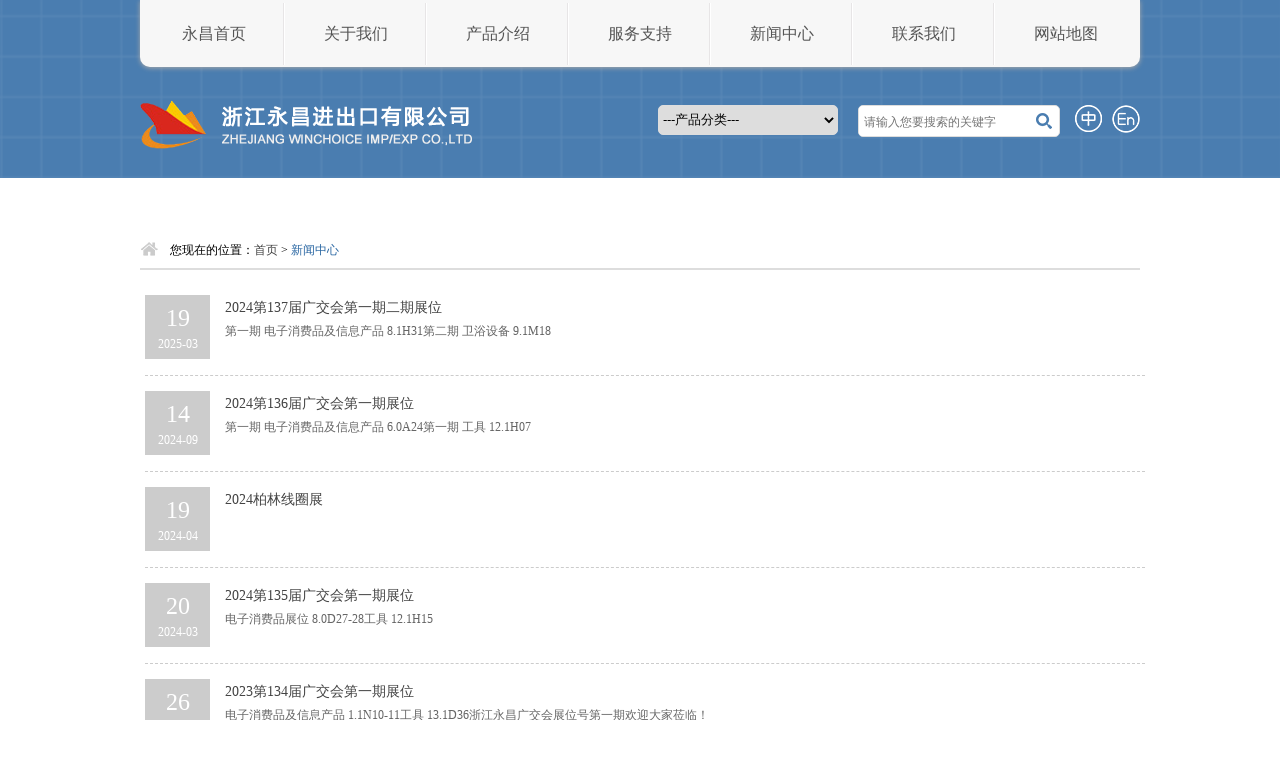

--- FILE ---
content_type: text/html; charset=utf-8
request_url: http://winchoice.cn/news.aspx
body_size: 6766
content:

<!DOCTYPE html PUBLIC "-//W3C//DTD XHTML 1.0 Transitional//EN" "http://www.w3.org/TR/xhtml1/DTD/xhtml1-transitional.dtd">
<html xmlns="http://www.w3.org/1999/xhtml">
<head>
    <link href="css/style.css" rel="stylesheet" type="text/css" />
    <script type="text/javascript" src="js/jquery.pack.js"></script>
    <script type="text/javascript" src="js/jquery.SuperSlide.js"></script>
    <meta http-equiv="Content-Type" content="text/html; charset=utf-8" />
    <title>
        新闻中心 -
        浙江永昌进出口有限公司
    </title>
    
<meta name="keywords" content="浙江永昌进出口有限公司" />
<meta name="description" content="浙江永昌进出口有限公司是一家以贸易为龙头，工贸结合，同时注重技术开发的进出口企业，注册资金500万。公司主要生产和开发磁性材料、磁性材料生产测试设备、磁性器件、磁性工艺品等与磁性材料有关的产品。公司同时还经营扬声器及其配件、阀门水暖洁具、微电机及其配件、新型材料、服装、化工、工艺礼品等产品。" />
<meta name="author" content="http://www.cennoo.com" />
</head>
<body>
    <form method="post" action="./news.aspx" id="Form1">
<div class="aspNetHidden">
<input type="hidden" name="__EVENTTARGET" id="__EVENTTARGET" value="" />
<input type="hidden" name="__EVENTARGUMENT" id="__EVENTARGUMENT" value="" />
<input type="hidden" name="__VIEWSTATE" id="__VIEWSTATE" value="/wEPDwULLTExNTI0OTEzMDQPZBYGAgEPZBYCZg8WAh4EVGV4dAUh5rWZ5rGf5rC45piM6L+b5Ye65Y+j5pyJ6ZmQ5YWs5Y+4ZAIDD2QWBAIBDxYCHwAFIea1meaxn+awuOaYjOi/[base64]/[base64]/mlK/[base64]/5Lqk5Lya56ys5LiA5pyf5LqM5pyf5bGV5L2Nc+esrOS4gOacnyDnlLXlrZDmtojotLnlk4Hlj4rkv6Hmga/kuqflk4EgOC4xSDMx56ys5LqM5pyfIOWNq+a1tOiuvuWkhyAgICAgICAgICAgICAgICAgICAgICAgICAgICAgICAgICAgICAgICA5LjFNMThkAgEPZBYCZg8VBQIxNAcyMDI0LTA5AjIwJTIwMjTnrKwxMzblsYrlub/kuqTkvJrnrKzkuIDmnJ/lsZXkvY2dAeesrOS4gOacnyAgIOeUteWtkOa2iOi0ueWTgeWPiuS/[base64]/mnpfnur/lnIjlsZUAZAIDD2QWAmYPFQUCMjAHMjAyNC0wMwIxOCUyMDI056ysMTM15bGK5bm/[base64]/5Lqk5Lya56ys5LiA5pyf5bGV5L2NxAHnlLXlrZDmtojotLnlk4Hlj4rkv6Hmga/kuqflk4EgICAxLjFOMTAtMTHlt6XlhbcgICAgICAgICAgICAgICAgICAgICAgICAgICAgICAgICAgICAgICAgICAgICAgICAgICAgICAgICAgICAgICAgICAgICAgICAgICAgICAgICAxMy4xRDM25rWZ5rGf5rC45piM5bm/[base64]/[base64]/m+WHuuWPo+aciemZkOWFrOWPuCDniYjmnYPmiYDmnIl85rWZSUNQ5aSHMDUwMDU3MTblj7cgICDmioDmnK/mlK/mjIHvvJo8YSBocmVmPSJodHRwOi8vd3d3LmNlbm5vby5jb20iIHRhcmdldD0iX2JsYW5rIj48c3BhbiBzdHlsZT0iY29sb3I6I0ZGRkZGRjsiPuapmeivuuenkeaKgDwvc3Bhbj48L2E+ZGTuqu8bJot0V5QDwKPqrvFnEFULUK738NkHM8fwn3FXLg==" />
</div>

<script type="text/javascript">
//<![CDATA[
var theForm = document.forms['Form1'];
if (!theForm) {
    theForm = document.Form1;
}
function __doPostBack(eventTarget, eventArgument) {
    if (!theForm.onsubmit || (theForm.onsubmit() != false)) {
        theForm.__EVENTTARGET.value = eventTarget;
        theForm.__EVENTARGUMENT.value = eventArgument;
        theForm.submit();
    }
}
//]]>
</script>


<div class="aspNetHidden">

	<input type="hidden" name="__VIEWSTATEGENERATOR" id="__VIEWSTATEGENERATOR" value="CA8C29DA" />
	<input type="hidden" name="__EVENTVALIDATION" id="__EVENTVALIDATION" value="/wEWCQLz5q34DgLSq5qmCwKc2d77BgLf5pD1BwK1+PvlCgLj2ZfrCAL82ZfrCAL/2ZfrCALmkfWGDkdBDUM7iu7a8tCdxVhT9CA/8YmvO4pkVnYlxjv3GSOx" />
</div>
    
<div id="top">
    <div class="w1000_center">
        <div id="nav" class="main_nav hover">
            <ul>
                <li class="navcurrent" class="no_x"><a class="navcurrent" href="index.aspx">永昌首页</a></li>
                <li id="navId2"><a href="about.aspx">关于我们</a>
                    <dl>
                        <dt>
                            <a href="about.aspx?id=1">公司简介</a></p><a href="about.aspx?id=2">基本信息</a></p><a href="about.aspx?id=3">总经理简介</a></p><a href="about.aspx?id=4">组织结构</a></p><a href="honor.aspx">荣誉资质</a>
                        </dt>
                    </dl>
                </li>
                <li><a href="product.aspx">产品介绍</a>
                    <dl>
                        <dt>
                            
                                    <a href="product.aspx?tid=1">
                                        磁材产品</a>
                                
                                    <a href="product.aspx?tid=4">
                                        纺织品</a>
                                
                        </dt>
                    </dl>
                    <li>
                        <li><a href="service.aspx">服务支持</a>
                            <dl>
                                <dt>
                                    
                                            <a href="service.aspx?id=1">
                                                技术支持</a>
                                        
                                            <a href="service.aspx?id=2">
                                                服务支持</a>
                                        
                                </dt>
                            </dl>
                        </li>
                        <li><a href="news.aspx">新闻中心</a></li>
                        <li><a href="contact.aspx">联系我们</a></li>
                        <li style="background: none;"><a href="sitemap.aspx">网站地图</a></li>
            </ul>
        </div>
        <script type="text/javascript">
            $(function () {
                $('#nav li').hover(function () { $(this).find("ul").stop(true, true).slideDown(); $(this).children("a").addClass("aNavHover"); }, function () { $(this).find("ul").stop(true, true).slideUp(); $(this).children("a").removeClass("aNavHover"); });
            })
            $(function () {
                $('.pro_nav li').hover(function () { $(this).find("ul").stop(true, true).slideDown(); $(this).children("a").addClass("twonav"); }, function () { $(this).find("ul").stop(true, true).slideUp(); $(this).children("a").removeClass("twonav"); });
            })
        </script>
        <div class="topbottom">
            <div class="logo">
                <img src="images/logo.png"></div>
            <a id="top1_btnyyen" class="yyen" href="javascript:__doPostBack(&#39;top1$btnyyen&#39;,&#39;&#39;)"></a>
            <a id="top1_btnyycn" class="yycn" href="javascript:__doPostBack(&#39;top1$btnyycn&#39;,&#39;&#39;)"></a>
            
            <div id="ss_box">
                <input name="top1$txsearch" type="text" id="top1_txsearch" class="ss_input" placeholder="请输入您要搜索的关键字" />
                <input type="submit" name="top1$btnsearch" value="" id="top1_btnsearch" class="ss_an" />
            </div>
            <div id="ss_pro">
                <select name="top1$shcategory_list" id="top1_shcategory_list">
	<option value="0">---产品分类---</option>
	<option value="1">磁材产品</option>
	<option value="4">纺织品</option>

</select>
            </div>
        </div>
    </div>
</div>
<script type="text/javascript">
    $("#nav ul li").hover(function () {
        $(this).children("dl").slideDown(100)
    }, function () {
        $(this).children("dl").slideUp(100)
    });
</script>
    <div id="ny_center">
        <div id="right_box01">
            <div id="dmap01">
                <div class="map_right">
                    您现在的位置：<a href="index.aspx">首页</a> > <span>新闻中心</span>
                </div>
            </div>
            <div id="nr_main_box">
                <ul class="service_list">
                    
                            <li>
                                <p class="datetime">
                                    <strong>19</strong><b>2025-03</b></p>
                                <div class="cnt">
                                    <a href="news_show.aspx?id=21" class="bt">
                                        2024第137届广交会第一期二期展位</a>
                                    <div class="summary">
                                        第一期 电子消费品及信息产品 8.1H31第二期 卫浴设备                                        9.1M18</div>
                                </div>
                                <div id="clear">
                                </div>
                            </li>
                        
                            <li>
                                <p class="datetime">
                                    <strong>14</strong><b>2024-09</b></p>
                                <div class="cnt">
                                    <a href="news_show.aspx?id=20" class="bt">
                                        2024第136届广交会第一期展位</a>
                                    <div class="summary">
                                        第一期   电子消费品及信息产品   6.0A24第一期   工具                                                                                 12.1H07</div>
                                </div>
                                <div id="clear">
                                </div>
                            </li>
                        
                            <li>
                                <p class="datetime">
                                    <strong>19</strong><b>2024-04</b></p>
                                <div class="cnt">
                                    <a href="news_show.aspx?id=19" class="bt">
                                        2024柏林线圈展</a>
                                    <div class="summary">
                                        </div>
                                </div>
                                <div id="clear">
                                </div>
                            </li>
                        
                            <li>
                                <p class="datetime">
                                    <strong>20</strong><b>2024-03</b></p>
                                <div class="cnt">
                                    <a href="news_show.aspx?id=18" class="bt">
                                        2024第135届广交会第一期展位</a>
                                    <div class="summary">
                                        电子消费品展位       8.0D27-28工具                                       12.1H15</div>
                                </div>
                                <div id="clear">
                                </div>
                            </li>
                        
                            <li>
                                <p class="datetime">
                                    <strong>26</strong><b>2023-09</b></p>
                                <div class="cnt">
                                    <a href="news_show.aspx?id=17" class="bt">
                                        2023第134届广交会第一期展位</a>
                                    <div class="summary">
                                        电子消费品及信息产品   1.1N10-11工具                                                                                 13.1D36浙江永昌广交会展位号第一期欢迎大家莅临！</div>
                                </div>
                                <div id="clear">
                                </div>
                            </li>
                        
                            <li>
                                <p class="datetime">
                                    <strong>12</strong><b>2022-02</b></p>
                                <div class="cnt">
                                    <a href="news_show.aspx?id=16" class="bt">
                                        2022浙江永昌招聘信息</a>
                                    <div class="summary">
                                        招聘：外贸业务员岗位职责： 1.完整的操作整个订单流程，保质保量；2.新业务新客户开发；3.团队合作和自我提升；4.领导交付的其他事项。任职要求：1.国际经济贸易、英语相关专业，本科及以上学历；2. CET4 或以上，能熟练掌握off...</div>
                                </div>
                                <div id="clear">
                                </div>
                            </li>
                        
                    <div id="clear">
                    </div>
                </ul>
            </div>
            <div id="fengye">
                <div class="digg">
                    <div class="fy">
                        
<!-- AspNetPager 7.4.1 Copyright:2003-2012 Webdiyer (www.webdiyer.com) -->
<div id="AspNetPager1">
<a disabled="disabled" style="margin-right:5px;">首页</a><a disabled="disabled" style="margin-right:5px;">上一页</a><span style="margin-right:5px;font-weight:Bold;color:red;">1</span><a href="javascript:__doPostBack('AspNetPager1','2')" style="margin-right:5px;">2</a><a href="javascript:__doPostBack('AspNetPager1','3')" style="margin-right:5px;">3</a><a href="javascript:__doPostBack('AspNetPager1','2')" style="margin-right:5px;">下一页</a><a href="javascript:__doPostBack('AspNetPager1','3')" style="margin-right:5px;">尾页</a>
</div>
<!-- AspNetPager 7.4.1 Copyright:2003-2012 Webdiyer (www.webdiyer.com) -->


                    </div>
                </div>
            </div>
        </div>
        <div id="clear">
        </div>
    </div>
    
<div id="footer" style="width: 100%; height: 50px; margin-top: 50px; background: #2966a2;">
    <div class="w1000_center">
        <div class="footp" style="font-size: 12px; line-height: 50px; color: #fff; text-align: center;">
            浙江永昌进出口有限公司 版权所有|浙ICP备05005716号   技术支持：<a href="http://www.cennoo.com" target="_blank"><span style="color:#FFFFFF;">橙诺科技</span></a></div>
    </div>
</div>

    <input type="hidden" name="hlfwhere" id="hlfwhere" />
    </form>
</body>
</html>


--- FILE ---
content_type: text/css
request_url: http://winchoice.cn/css/style.css
body_size: 7599
content:
@charset "utf-8";
/* CSS Document */
body{ margin:0; padding:0; font-family:"Microsoft YaHei"; min-width:1000px;}
img {border:none;}
ul,li{ list-style:none; margin:0px; padding:0px;}
h1,h2,h3,h4,h5,h6,p,ul,ol,li,form,img,dl,dt,dd,blockquote,fieldset,div,strong,label,span,em{margin:0;padding:0;border:0;}
a{ text-decoration:none; outline:none;}
a:active{star:expression(this.onFocus=this.blur());}
#clear{ clear:both; height:0px; overflow:hidden;}
.w1000_center{ width:1000px; margin:0 auto;}

/*----- TOP------*/
#top{height:178px;clear:both;width:100%; background:url(../images/topbg.png);}
#top .logo{ float:left; z-index:9999;}
/*.navcurrent{background:#2966a2;}*/

/*----- 导 航 ------*/
#nav{font-size:14px;height:67px; margin:0 auto;line-height:67px; z-index:99999;display:block; background:#f7f7f7;box-shadow: 0 1px 5px #aaa;border-radius:0px 0px 10px 10px;}
#nav ul{height:67px;position:relative; margin-left:3px;}
.main_nav ul li {float:left;height:67px;position:relative; background:url(../images/fen.jpg) no-repeat right center;}
.main_nav ul li a {	display:block;height:67px;line-height:67px;text-align:center;color:#555;font-size:16px;padding:0 39px 0 39px;}
.main_nav ul li a:hover{ color:#fff;background:#2966a2;}
#nav .nav_active a{ color:#fff;}

/*---导航下拉时固定当前状态 ---*/
#nav .aNavHover{color:#fff;    background: #2966a2;}
#nav .no_x .aNavHover {}
/*---导航下拉---*/
.main_nav ul li dl {position:absolute;left:-5px;top:67px;width:152px;display:none;z-index:999;border-top:none; background:#fff;}
.main_nav ul li dl dt{float:left; width:152px;}
.main_nav ul li dl dt a {display:block;font-weight:normal;height:35px;line-height:35px;text-align:center;background:rgba(255,255,255,0.6);color:#444; font-size:14px;}
.main_nav ul li dl dt a:hover{color:#fff;background:#2966a2;}


/*---logo\搜索\语言----*/
.topbottom{ padding-top:33px; overflow:hidden; z-index:99;}
.topbottom .logo{ float:left;}
#cn{ float:right;height:28px; width:27px; margin-top:5px; margin-right:10px;background:url(../images/cn.png) 27px 0px;}
#en{ float:right;height:28px; width:28px; margin-top:5px;background:url(../images/en.png) 28px 0px;}
#go{ float:right; height:28px; width:28px; margin-top:5px; margin-right:20px; background:url(../images/go1.png) 0px 0px;}
#cn:hover{ background:url(../images/cn.png) 27px -28px;}
#en:hover{ background:url(../images/en.png) 27px -28px;}


.yycn{ float:right;height:28px; width:27px; margin-top:5px; margin-right:10px;background:url(../images/cn.png) 27px 0px;}
.yyen{ float:right;height:28px; width:28px; margin-top:5px;background:url(../images/en.png) 28px 0px;}
.yycn:hover{ background:url(../images/cn.png) 27px -28px;}
.yyen:hover{ background:url(../images/en.png) 27px -28px;}



/*--筛选--*/
#ss_pro{ width:200px; height:30px; float:right;}
#ss_pro select{ width:180px; height:30px;border:1px solid #ddd; margin-right:15px; -webkit-border-radius:5px;-moz-border-radius:5px;border-radius:5px; margin-top:5px;}

/*--搜索--*/
#ss_box{ width:200px; height:30px;float:right;background:#fff;overflow:hidden; border:1px solid #ddd; margin-right:15px; -webkit-border-radius:5px;-moz-border-radius:5px;border-radius:5px; margin-top:5px;}
#ss_box:hover{ border:1px solid #2966a2;}
#ss_box .ss_input{ width:160px;  height:30px; line-height:30px; vertical-align:middle; padding-left:5px;font-size:12px; color:#999;float:left;resize:none;border:none;outline:none;}
#ss_box .ss_input:hover{ color:#666;} 
#ss_box .ss_input:focus{  color:#444;}
#ss_box .ss_an{width:30px; height:30px; line-height:999px;background:url(../images/al.png) no-repeat center; float:right; border:none; cursor:pointer; color:#fff; font-size:12px;}

/*-----首页中间-----*/
.incont{ padding-top:35px; overflow:hidden;}
/*左侧*/
.left{ width:194px; height:295px; float:left;}
.tel{ width:194px; height:63px;margin-top:18px; background:url(../images/tel.jpg) no-repeat center;}
.tel a{ font-size:16px; color:#555; line-height:72px; padding-left:50px;}
/*--登录--*/
#login_main{  width:174px; height:180px; background:#f5f5f5;clear:both; padding:20px 10px;}
.input_box{ clear:both;}
.text_input{ height:24px; width:130px;line-height:24px;font-size:12px;color:#666;border:1px solid #ccc;padding:1px 1px 1px 35px; margin-bottom:20px; background-color:#fff;/*-webkit-border-radius:5px;-moz-border-radius: 5px;border-radius: 5px;*/}
.text_input:hover{border:1px solid #bcbcbc; color:#999; }
.text_input:focus{border:1px solid #b1d2e5; color:#666;  outline:none;}
.neme{ background:url(../images/user-icon.png) no-repeat 5px;}
.password{ background:url(../images/lock-icon.png) no-repeat 5px;}

.login{ width:170px;height:30px;background:#4a7db0; border:none; line-height:30px; color:#fff; font-size:16px; overflow:hidden;cursor: pointer; display:block; text-align:center; float:left; -webkit-border-radius:3px;-moz-border-radius:3px;border-radius:3px;}
.login:hover{background:#e27909;}
.reset{ margin-right:20px;}
.reset,.register{ margin-top:20px; width:75px;height:30px;background:#fff; border:none; line-height:30px; color:#bbb; font-size:16px; overflow:hidden;cursor: pointer; display:block; text-align:center; float:left; -webkit-border-radius:3px;-moz-border-radius:3px;border-radius:3px;}
.reset:hover,.register:hover{background:#e27909; color:#fff;}


/*产品*/
.inproduct{ width:520px; height:295px; margin:0px 30px; float:left;}
.inproduct .inprolist{ margin-top:22px; overflow:hidden; margin-left:-20px;}
.inproduct .inprolist li{ float:left; width:113px; height:108px; border:1px solid #ccc; margin-left:20px; margin-bottom:20px;}
.inproduct .inprolist li:hover{ background-color:#2966a2;}
.inproduct .inprolist li:hover a b{color:#fff;}
.inproduct .inprolist li a{ margin-top:12px; width:113px; height:108px; text-align:center; color:#666; display:block; float:left;}
.inproduct .inprolist li a em.img{width:50px; height:50px; display:block; background:url(../images/s_icon.png) no-repeat; overflow:hidden; margin:auto;}
.inproduct .inprolist li a b{ height:35px; font-size:12px; display:block;line-height:35px; margin-top:5px; font-weight:normal; color:#666;}
.inproduct .inprolist li a b:hover{ color:#fff;}

.inproduct .inprolist li a.s_icon01 .img{ background-position:0px 0px;}
.inproduct .inprolist li a.s_icon01:hover .img{ background:url(../images/s_icon.png) no-repeat -50px 0px;}

.inproduct .inprolist li a.s_icon02 .img{ background-position:0px -50px; }
.inproduct .inprolist li a.s_icon02:hover .img{ background:url(../images/s_icon.png) no-repeat -50px -50px;}

.inproduct .inprolist li a.s_icon03 .img{ background-position:0px -100px; }
.inproduct .inprolist li a.s_icon03:hover .img{ background:url(../images/s_icon.png) no-repeat -50px -100px;}

.inproduct .inprolist li a.s_icon04 .img{ background-position:0px -150px; }
.inproduct .inprolist li a.s_icon04:hover .img{ background:url(../images/s_icon.png) no-repeat -50px -150px;}

.inproduct .inprolist li a.s_icon05 .img{ background-position:0px -200px;}
.inproduct .inprolist li a.s_icon05:hover .img{ background:url(../images/s_icon.png) no-repeat -50px -200px;}

.inproduct .inprolist li a.s_icon06 .img{ background-position:0px -250px; }
.inproduct .inprolist li a.s_icon06:hover .img{ background:url(../images/s_icon.png) no-repeat -50px -250px;}

.inproduct .inprolist li a.s_icon07 .img{ background-position:0px -300px; }
.inproduct .inprolist li a.s_icon07:hover .img{ background:url(../images/s_icon.png) no-repeat -50px -300px;}

.inproduct .inprolist li a.s_icon08 .img{ background-position:0px -350px; }
.inproduct .inprolist li a.s_icon08:hover .img{ background:url(../images/s_icon.png) no-repeat -50px -350px;}


/*右侧*/
.right{ width:225px; height:295px; float:left;}
/*工厂*/
.factory{ width:200px; height:150px; border:1px dashed #ccc; padding:15px 12px 12px 12px;}
.factory .title02 h3{ font-size:16px; color:#666;}
.factory .title02 h3 span{ font-size:14px; font-family:Arial, Helvetica, sans-serif; font-weight:normal; color:#ccc; display:inline-block;}
.factory ul{ margin-top:8px;}
.factory ul li{ background:url(../images/dian.png) no-repeat left; padding-left:15px;}
.factory ul li a{ font-size:12px; color:#666; line-height:24px;display:block;overflow:hidden;word-break:keep-all;white-space:nowrap;text-overflow:ellipsis;}
.factory ul li a:hover{ color:#2966a2;}
/*新闻*/
.news{ clear:both; width:200px; height:76px; border:1px dashed #ccc; padding:15px 12px 12px 12px; margin-top:10px;}
.news .title02{overflow:hidden;}
.news .title02 h3{ font-size:16px; color:#666; float:left;}
.news .title02 h3 span{ font-size:14px; font-family:Arial, Helvetica, sans-serif; font-weight:normal; color:#ccc; display:inline-block;}
.news .title02 .newmore{ float:right; font-family:Arial, Helvetica, sans-serif; font-size:12px; color:#ccc; line-height:28px;}
.news ul{}
.news ul li{ background:url(../images/dian.png) no-repeat left; padding-left:15px;}
.news ul li a{font-size:12px; color:#666; line-height:24px;display:block;overflow:hidden;word-break:keep-all;white-space:nowrap;text-overflow:ellipsis;}
.news ul li a:hover{color:#2966a2;}

<!--底部-->
#footer{width:100%;height:30px;background:#2966a2;}
#footer .footp{font-size:12px;line-height:30px;color:#fff;text-align:right;}

/*-- 内页结构 --*/
#ny_center{ width:1000px; margin:0px auto; clear:both; margin-bottom:40px;margin-top:40px;}
#left_box{ width:240px; float:left;overflow:hidden; margin-top:18px;}
#right_box{ width:730px; padding-top:20px; float:right;}
#right_box01{ width:1000px; padding-top:20px; margin:0 auto;}
 
.ny_biaoti{ height:60px; background:#333333; border:solid 1px #CCC;border-bottom:3px solid #2966a2; padding-left:30px; line-height:60px;}
.ny_biaoti h1{ font-size:20px; font-weight:normal; color:#fff; float:left;}
.ny_biaoti span{ color:#fff; font-size:14px; float:left; margin:3px 0 0 10px;}

#pro_nav_lb{ padding:15px; border:solid 1px #CCC;box-shadow: 0 1px 3px #ccc; margin:0px auto; margin-bottom:20px;}
#pro_nav_lb h1{ font-size:16px; font-weight:600; line-height:40px; word-spacing:4px; padding-left:15px; color:#fff; background:#2966a2;}
#pro_nav_lb li{ height:35px; line-height:35px; font-size:14px; text-indent:10px; border-bottom:1px solid #ddd; background:url(../images/icon_1eft.png) no-repeat 95%;}
#pro_nav_lb li a{ padding-left:5px;color:#333; display:block; line-height:35px; overflow:hidden;}
#pro_nav_lb li a:hover{ color:#FFF;}
#pro_nav_lb li:hover{background:#2966a2;}
#dq{background:url(../images/icon_left01.png) no-repeat 95%; color:#2966a2;}

.dhdqz{    background: #2966a2;}
.dhdqz a{    color: #fff;}


.pro_nav_lb{ padding:15px; border:solid 1px #CCC;box-shadow: 0 1px 3px #ccc; margin:0px auto; margin-bottom:20px;}
.pro_nav_lb h1{ font-size:16px; font-weight:600; line-height:40px; word-spacing:4px; padding-left:15px; color:#fff; background:#2966a2;}
.pro_nav_lb li{ height:35px; line-height:35px; font-size:14px; text-indent:10px; border-bottom:1px solid #ddd; background:url(../images/icon_1eft.png) no-repeat 95%;}
.pro_nav_lb li a{ padding-left:5px;color:#333; display:block; line-height:35px; overflow:hidden;}
.pro_nav_lb li a:hover{ color:#FFF;}
.pro_nav_lb li:hover{background:#2966a2;}




#dmap,#dmap01{ height:30px; font-size:12px; line-height:25px; background:url(../images/home.png) no-repeat left 2px; padding-left:30px; border-bottom:2px solid #ddd;}
#dmap .map_right,#dmap01 map_right{ float:left; font-size:12px; margin-right:10px; color:#444;}
#dmap .map_right a,#dmap01 .map_right a{ color:#444; font-size:12px;}
#dmap .map_right a:hover,#dmap01 .map_right a:hover{ color:#2966a2;}
#dmap .map_right span,#dmap01 .map_right span{ color:#2966a2;}
.conmap{margin-top:20px;}

#nr_main_box{ margin-top:20px;}
#nr_main_box .abotext p,#nr_main_box .contacttext p{line-height:26px; font-size:12px;}
#nr_main_box .abotext img { max-width:100%;}

/*----------产品类别--------*/
.nypro_list{clear:both;}
.nypro_list li{ width:730px; height:180px;border-bottom:1px solid #ccc; margin-top:20px;}
.nypro_list li a{ width:160px; height:160px; float:right; margin-left:20px;margin-bottom:20px;}
.pro_img{ width:160px; /*height:160px;*/    max-height: 160px;display:inline-block;text-align: center;vertical-align:middle;border:none;}

.nypro_list li .title{ float:left; text-align:center; width:160px; height:160px;}
.nypro_list li .title h1 a{ font-size:16px; height:160px; line-height:25px; color:#555; overflow:hidden; letter-spacing:2px;display: flex;    justify-content: center;    align-items: center;}
.nypro_list li .title h1 a:hover{ color:#2966a2;}

<!------产品列表------>
.prolist{ clear:both; overflow:hidden; margin-left:-35px;}
.prolist li{ float:left; width:220px; height:220px; margin-left:20px;}
.prolist li .title h1 a{ width:220px; line-height:20px; height:40px; overflow:hidden; font-size:12px; color:#555;}


/*----------产品列表--------*/
.pro_list{clear:both; margin-left:-25px;}
.pro_list li{ width:220px; float:left; margin-left:30px;margin-bottom:20px;}
.pro_list li .pic{ height:220px; width:220px; background:#fff; border:1px solid #ddd; text-align:center; float:left; overflow:hidden;}
.pro_img01{display:inline-block;text-align: center;vertical-align:middle;border:none;}

.pro_list li .title{ float:left; text-align:center; width:220px; margin-top:10px;}
.pro_list li .title h1 a{ font-size:13px; height:24px; line-height:24px; font-weight:normal; color:#333; margin-bottom:5px; display:block; overflow:hidden;}
.pro_list li .title h1 a:hover{ color:#ff8208;}
.pro_list li .title p a{ font-size:12px; color:#666; line-height:20px; display:block; height:40px; overflow:hidden; margin-bottom:5px;}

.pro_list li:hover .pic{ border:1px solid #2966a2;}
.pro_list li:hover h1 a{ color:#2966a2;}
.pro_list li:hover p a{ color:#444;}

<!--------多图展示------->
.ban{ width:330px; height:430px; position:relative; overflow:hidden;margin:40px auto 0 auto;}
.ban2{ width:330px; height:330px; position:relative; overflow:hidden;}
.ban2 ul{ position:absolute; left:0; top:0;}
.ban2 ul li{ width:330px; height:330px;display: flex;justify-content: center;align-items: center;}
.ban2 ul li img{max-width: 100%;max-height: 100%;}


.prev{ float:left; cursor:pointer;}
.num{ height:82px;overflow:hidden; width:280px; margin-left:20px; position:relative;float:left;}
.min_pic{ padding-top:10px; width:330px;}
.num ul{ position:absolute; left:0; top:0;}
.num ul li{ width:50px; height:50px; margin-right:5px; padding:1px;}
.num ul li.on{ border:1px solid red; padding:0;}
.prev_btn1{ width:16px; text-align:center; height:18px; margin-top:20px; margin-right:-20px; cursor:pointer; float:left;}
.next_btn1{  width:16px; text-align:center; height:18px; margin-top:20px;cursor:pointer;float:right;}
.prev1{ position:absolute; top:380px; left:20px; width:28px; height:51px;z-index:9;cursor:pointer;}
.next1{ position:absolute; top:380px; right:20px; width:28px; height:51px;z-index:9;cursor:pointer;}
.mhc{ background:#000; width:100%;opacity:0.5;-moz-opacity:0.5;filter:alpha(Opacity=50); position:absolute; left:0; top:0; display:none;}
.pop_up{ width:800px; height:800px; padding:10px; background:#fff; position:fixed; -position:absolute;     margin-left: -250px;    margin-top: -500px;display:none; z-index:99;}
.pop_up_xx{ width:40px; height:40px; position:absolute; top:-40px; right:0; cursor:pointer;}
.pop_up2{ width:800px; height:800px; position:relative; overflow:hidden;}
.pop_up2{ width:800px; height:800px; position:relative; overflow:hidden; float:left;}
.pop_up2 ul{ position:absolute; left:0; top:0;}
.pop_up2 ul li{ width:800px; height:800px; float:left;display: flex;justify-content: center;align-items: center;}
.pop_up2 ul li img{max-width: 100%;max-height: 100%;}

.duo{ float:left;}
/*右侧描述部分*/
.prowords{ width:370px;float:left; margin-left:30px; overflow:hidden;}
.prowords h3{ margin-top:10px; font-size:18px; line-height:60px; border-bottom:1px dotted #ccc; font-weight:600; color:#2966a2;}
.prowords li{ width:370px; height:auto; overflow:hidden;}
.prowords li p{width:285px; float:right; font-size:12px; line-height:40px; color:#555;}
.prowords li p a{ color:#F00;}
.prowords li p a:hover{ text-decoration:underline;}
.prowords li span{ background:url(../images/dian.png) no-repeat left; padding-left:10px;display:inline-block; font-size:14px; line-height:40px; width:70px; float:left; color:#2966a2;}


/*----------荣誉资质列表--------*/
.nyhonor_list{clear:both; margin-left:-32px;}
.nyhonor_list li{ width:220px; float:left; margin-left:32px; height:250px;}
.nyhonor_list li a .pic{ height:220px; width:220px; background:#fff; border:1px solid #ddd; text-align:center; float:left; overflow:hidden;}
.ho_img{display:inline-block;text-align: center;vertical-align:middle;border:none;}

.nyhonor_list li .title{ float:left; text-align:center; width:220px; /*height:24px; */margin-top:10px;}
.nyhonor_list li .title h1{ font-size:14px; /*height:24px;*/ line-height:24px; font-weight:normal; color:#333; margin-bottom:5px; display:block; overflow:hidden;}
.nyhonor_list li .title h1:hover{ color:#ff8208;}

.nyhonor_list li:hover a .pic{ border:1px solid #2966a2;}
.nyhonor_list li:hover h1{ color:#2966a2;}


/*----------新闻列表-----------*/
.newslist li:hover .titles2{ color:#0b52a3;}
.newslist li:hover .dtimes{ color:#0b52a3;}
.newslist li:hover .titles{ color:#0b52a3;}
.newslist .dtimes{ float:right;line-height:100px;font-size:14PX; color:#ccc;}
.newslist .titles{ float:left; margin-left:20px;font-size:16PX; line-height:26px; margin-top:10px;color:#333; width:710px;}
.newslist .titles2{ float:left; margin-left:20px;font-size:16PX; line-height:66px;color:#333;}
.newslist .newsmain{width:730px;font-size:12PX; color:#999; }
.newslist li{background:url(../images/icon.jpg) no-repeat left center; border-bottom:dashed 1px #ccc;  padding:0px 10px; clear:both; height:106px;}
.newslist li:hover{background:url(../images/icon1.jpg) no-repeat left center;}
#inside_rnewtil{ text-align:center; font-size:24px; color:#0b52a3;width:100%; margin-top:10px; margin-bottom:10px; padding-bottom:10px;}
.inside_rnewtime{ text-align:center; font-size:12px; color:#666666;  height:25px; line-height:25px;background:#fff; margin-top:5px; margin-bottom:15px;}
.newslist { font-size:14px; color:#333; line-height:30px;margin-bottom:9px;}

#inside_rnewtil{ text-align:center; font-size:24px; color:#333333;width:100%; margin-top:20px; margin-bottom:10px; padding-bottom:10px;}
.inside_rnewtime{ text-align:center; font-size:12px; color:#666666; border:1px solid #ddd; /*width:100%;*/ height:25px; line-height:25px;background:#f3f3f3; margin-top:5px; margin:5px 20px 0 20px;}
.inside_rnewcon{ font-size:12px; color:#333333; line-height:24px; margin-top:10px;width:100%;}

/*---------分页-------*/
#fengye{ clear:both; margin-bottom:20px; margin-top:20px; }
div.digg {padding: 3px; margin: 3px;text-align:center; font-size:12px;}
div.digg a {border: #ccc 1px solid; padding:2px 8px 2px 8px; margin: 2px; color: #666;text-decoration: none;}
div.digg a:hover {color: #fff; background:#2966a2;}
div.digg a:active {color: #000;}
div.digg span.current {font-weight: bold; padding:2px 8px 2px 8px; margin: 2px; color: #fff;background-color: #2966a2;}
div.digg span.disabled {border: #ccc 1px solid; padding:2px 8px 2px 8px; margin: 2px;color: #999;}

<!--------网站地图------->
#navmapbox{ width:1000px; height:auto; overflow:hidden;}
#navmapbox .navmap { padding-top:30px; padding-bottom:30px; width:189px; float:left; padding-left:30px; padding-right:30px; border-right:1px dotted #ccc;}
#navmapbox .navmap h2 a{color:#2966a2;font-size:16px; font-weight:600; line-height:40px;font-weight:400; background:url(../images/dian.png) no-repeat left; padding-left:10px;}
#navmapbox .navmap li{ height:25px; overflow:hidden; padding-left:10px;}
#navmapbox .navmap li a{font-size:12px; color:#666; line-height:25px;}
#navmapbox .navmap li a:hover{ color:#F00;}

<!---------联系我们------>
#context{ width:1000px; height:220px;overflow:hidden;border-bottom:1px dashed #ccc;}
.context img{ float:left;}
.contacttext{ width:550px; float:right;}
.contacttext p{ font-size:12px; line-height:30px; color:#555;}
.contacttext p span{ display:inline-block; font-size:14px; color:#2966a2; line-height:30px; margin-right:15px;}

<!-----服务支持------>
.service_list{font-size:12px; clear:both;}
.service_list li { width:100%;margin-bottom:10px; padding:5px; height:76px;}

.service_list .datetime {width:59px;height:58px;text-align:center;display:block; float:left; background:#ccc; padding:3px; margin-right:15px;}
.service_list .datetime strong{display:block; font-size:24px; line-height:40px;height:40px; color:#fff; font-weight:normal;}
.service_list .datetime b{font-size:12px; line-height:12px; display:block; color:#fff; font-weight:normal;}
.service_list .cnt { position:inherit;height:80px; border-bottom:1px dashed #ccc;}
.service_list .cnt .bt {font-size:14px;margin-bottom: 2px; line-height:25px;color:#444; font-weight:normal;}
.service_list p.summary {line-height:22px;color:#666; overflow:hidden; font-size:12px;}
.service_list .summary {line-height:22px;color:#666; overflow:hidden; font-size:12px;}

.service_list .cnt .bt:hover{ color:#0190d7;}
.service_list li:hover  .datetime{ background:#005a91; color:#fff;}
.service_list li:hover  .datetime strong{ color:#fff;}

/*-----搜索列表-----*/
#search-list{width:1000px;border:0;margin:0 auto;text-align:center;border-collapse:collapse;border-spacing:0;}
#search-list th{background:#0090D7;font-weight:normal;line-height:30px;font-size:14px;color:#FFF;}
#search-list tr:nth-child(odd){background:#F4F4F4;}
#search-list td,table th{border:1px solid #EEE;}
#search-list td a{ color:#F00;}




/*点击放大层*/
.fancybox-wrap, .fancybox-skin, .fancybox-outer, .fancybox-inner, .fancybox-image, .fancybox-wrap iframe, .fancybox-wrap object, .fancybox-nav, .fancybox-nav span, .fancybox-tmp{padding:0; margin:0; border:0; outline:none; vertical-align:top; }
.fancybox-wrap { position:absolute; top:0; left:0; z-index:8020;}
.fancybox-skin { position:relative; background:#f9f9f9; color:#444; text-shadow:none; -webkit-border-radius:4px; -moz-border-radius:4px; border-radius:4px; }
.fancybox-opened {z-index:8030}
.fancybox-opened .fancybox-skin {-webkit-box-shadow:0 10px 25px rgba(0, 0, 0, 0.5); -moz-box-shadow:0 10px 25px rgba(0, 0, 0, 0.5); box-shadow:0 10px 25px rgba(0, 0, 0, 0.5);}
.fancybox-outer, .fancybox-inner { position:relative; }
.fancybox-inner { overflow:hidden;}
.fancybox-type-iframe .fancybox-inner { -webkit-overflow-scrolling:touch;}
.fancybox-error { color:#444; margin:0; padding:15px; white-space:nowrap;}
.fancybox-image, .fancybox-iframe { display:block; width:100%; height:100%;}
.fancybox-image { max-width:100%; max-height:100%;}
#fancybox-loading, .fancybox-close, .fancybox-prev span, .fancybox-next span { background-image:url(../images/big/fancybox_sprite.png);}
#fancybox-loading { position:fixed; top:50%; left:50%; margin-top:-22px; margin-left:-22px; background-position:0 -108px; opacity:0.8; cursor:pointer; z-index:8060; }
#fancybox-loading div { width:44px; height:44px; background:url(../images/big/fancybox_loading.gif) center center no-repeat;}
.fancybox-close {position:absolute; top:-18px; right:-18px; width:36px; height:36px; cursor:pointer; z-index:8040;}
.fancybox-nav { position:absolute; top:0; width:40%; height:100%; cursor:pointer; text-decoration:none; background:transparent url(../images/big/blank.gif); -webkit-tap-highlight-color:rgba(0,0,0,0); z-index:8040;}
.fancybox-prev { left:0;}
.fancybox-next {right:0;}
.fancybox-nav span { position:absolute; top:50%; width:36px; height:34px; margin-top:-18px; cursor:pointer; z-index:8040; visibility:hidden;}
.fancybox-prev span { left:10px; background-position:0 -36px; }
.fancybox-next span { right:10px; background-position:0 -72px; }
.fancybox-nav:hover span { visibility:visible;}
.fancybox-tmp { position:absolute; top:-99999px; left:-99999px; visibility:hidden; max-width:99999px; max-height:99999px; overflow:visible !important;}
.fancybox-lock { overflow:hidden !important; width:auto;}
.fancybox-lock body { overflow:hidden !important;}
.fancybox-lock-test { overflow-y:hidden !important;}
.fancybox-overlay { position:absolute; top:0; left:0; overflow:hidden; display:none; z-index:8010; background:url(../images/big/fancybox_overlay.png);}
.fancybox-overlay-fixed {position:fixed; bottom:0; right:0; }
.fancybox-lock .fancybox-overlay {overflow:auto; overflow-y:scroll;}
.fancybox-title {visibility:hidden; position:relative; text-shadow:none; z-index:8050;}
.fancybox-opened .fancybox-title {visibility:visible;}
.fancybox-title-float-wrap { position:absolute; bottom:0; right:50%; margin-bottom:-35px; z-index:8050; text-align:center;}
.fancybox-title-float-wrap .child { display:inline-block; margin-right:-100%; padding:2px 20px; background:transparent; background:rgba(0, 0, 0, 0.8); -webkit-border-radius:15px; -moz-border-radius:15px; border-radius:15px; text-shadow:0 1px 2px #222; color:#FFF; font-weight:bold; line-height:24px; white-space:nowrap;}
.fancybox-title-outside-wrap {position:relative; margin-top:10px;color:#fff }
.fancybox-title-inside-wrap { padding-top:10px}
.fancybox-title-over-wrap { position:absolute; bottom:0; left:0; color:#fff; padding:10px; background:#000; background:rgba(0, 0, 0, .8); }
@media only screen and (-webkit-min-device-pixel-ratio: 1.5),
	   only screen and (min--moz-device-pixel-ratio: 1.5),
	   only screen and (min-device-pixel-ratio: 1.5){
	   #fancybox-loading, .fancybox-close, .fancybox-prev span, .fancybox-next span { background-image:url(../images/big/fancybox_sprite@2x.png); background-size:44px 152px; }
	   #fancybox-loading div {background-image:url(../images/big/fancybox_sprite@2x.png); background-size:24px 24px;}
}
.contactbox { width:1050px; margin:auto; } 